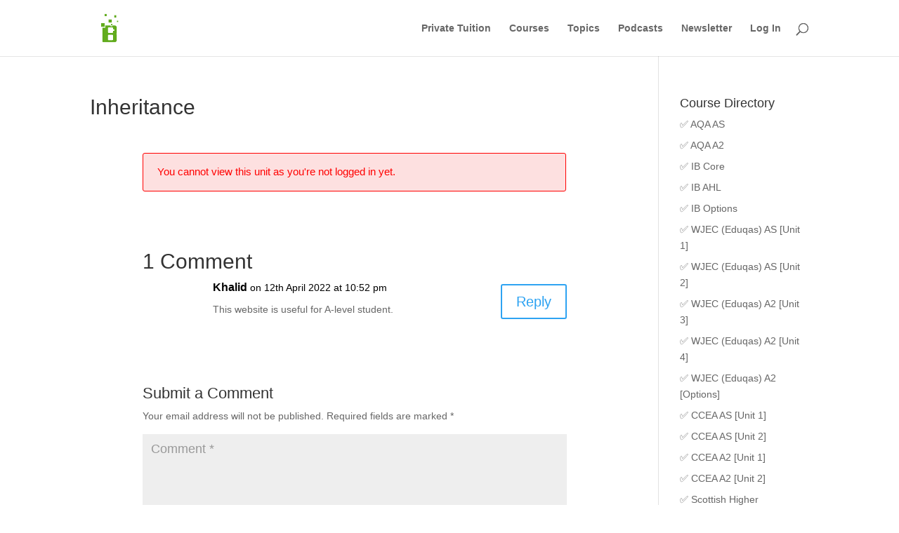

--- FILE ---
content_type: text/css
request_url: https://thealevelbiologist.co.uk/wp-content/themes/divi-super-child/style.css?ver=4.27.1
body_size: 115
content:
/* 
 Theme Name: The Super Simple Divi Child
 Author: Scott Weaver
 Author URI: https://scottmw.com
 Template: Divi
 Version: 1.0.1 
*/ 

/* -- If you have custom styles, put them below this line. -- DO NOT EDIT ABOVE -- */ 



--- FILE ---
content_type: text/css
request_url: https://thealevelbiologist.co.uk/wp-content/et-cache/global/et-divi-customizer-global.min.css?ver=1768995562
body_size: 64
content:
.et-cart-info{display:none}.btn-green .et_pb_button_wrapper a{background-color:#7cda24;border-radius:17px}.pa-inline-buttons .et_pb_button_module_wrapper{display:inline-block}